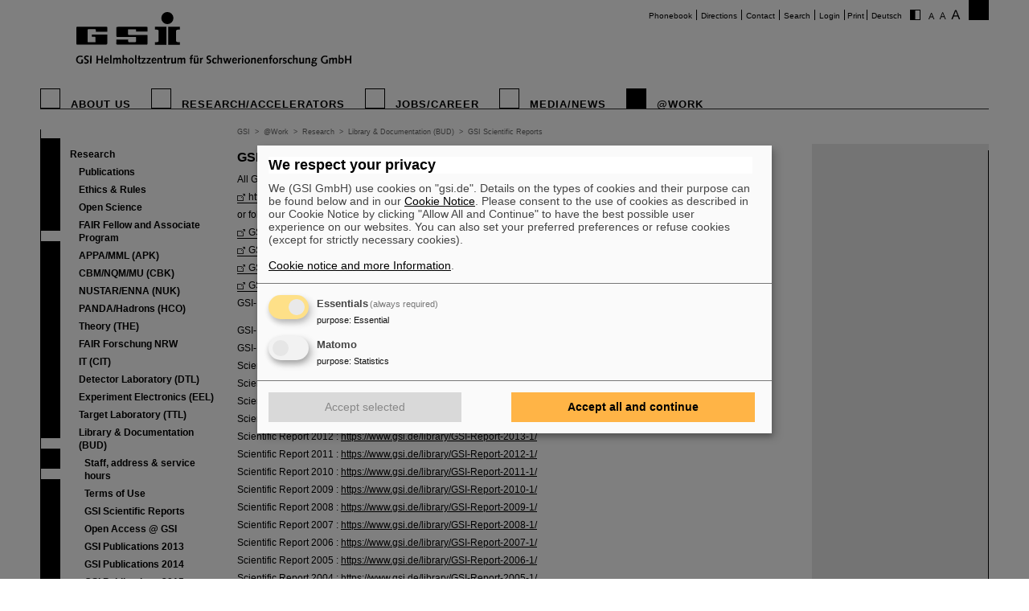

--- FILE ---
content_type: text/html; charset=utf-8
request_url: https://www.gsi.de/en/work/research/library_documentation/gsi_scientific_reports?C=1
body_size: 7068
content:
<!DOCTYPE html>
<html lang="en-EN">
<head><meta http-equiv="X-UA-Compatible" content="IE=EDGE,chrome=1" />

<meta charset="utf-8">
<!-- 
	This website is powered by TYPO3 - inspiring people to share!
	TYPO3 is a free open source Content Management Framework initially created by Kasper Skaarhoj and licensed under GNU/GPL.
	TYPO3 is copyright 1998-2026 of Kasper Skaarhoj. Extensions are copyright of their respective owners.
	Information and contribution at https://typo3.org/
-->




<meta name="generator" content="TYPO3 CMS" />
<meta name="robots" content="ALL" />
<meta http-equiv="content-language" content="deutsch,de" />
<meta http-equiv="expires" content="NEVER" />
<meta name="twitter:card" content="summary" />
<meta name="autor" content="GSI Helmholtzzentrum für Schwerionenforschung" />
<meta name="revisit-after" content="2 days" />
<meta name="audience" content="Alle" />
<meta name="page-type" content="Produktinformationen" />

<link rel="stylesheet" type="text/css" href="/typo3temp/assets/compressed/merged-0d441951b391042b9b555060b4c8e7db-fd9634793ec3fd275248b6b64ed1be89.css?1705480497" media="all">
<link rel="stylesheet" type="text/css" href="/typo3temp/assets/compressed/merged-9479e53f4a681986536a53e30ae5279e-c47ae3e96bbc85a017f79d0bedc62313.css?1747666509" media="all">
<link rel="stylesheet" type="text/css" href="/typo3temp/assets/compressed/merged-58f6cd60c083cffcf09416907f02027f-71fdf53be9588a290a9cf1090194c617.css?1659551685" media="print">



<script src="/typo3temp/assets/compressed/merged-68703636ec28f27f4bdd255e3335cc16-16732d5623262fb0497917afb34c2156.js?1659551685"></script>


<title>GSI &nbsp;- &nbsp;GSI Scientific Reports</title>			<script type="text/plain"
				data-type="application/javascript"
				data-name="matomo">
				var _paq = window._paq = window._paq || [];
				/* tracker methods like "setCustomDimension" should be called before "trackPageView" */
				_paq.push(['trackPageView']);
				_paq.push(['enableLinkTracking']);
				(function() {
					var u="https://www.gsi.de/matomo/";
					_paq.push(['setTrackerUrl', u+'matomo.php']);
					_paq.push(['setSiteId', '1']);
					var d=document, g=d.createElement('script'), s=d.getElementsByTagName('script')[0];
					g.type='text/javascript'; g.async=true; g.src=u+'matomo.js'; s.parentNode.insertBefore(g,s);
				})();
			</script>
			<script defer type="application/javascript" src="/typo3conf/themes/gsi2021/js/klaro-config.js"></script>
			<script defer data-config="klaroConfig" type="application/javascript" src="/typo3conf/themes/_shared/js/libs/klaro-no-css.js"></script><link rel="canonical" href="/en/work/research/library_documentation/gsi_scientific_reports?C=1" /><meta property="og:type" content="article" /><meta property="og:title" content="GSI Scientific Reports" /><meta property="og:url" content="https://www.gsi.de//en/work/research/library_documentation/gsi_scientific_reports?C=1" /><meta property="og:site_name" content="GSI" /><meta property="og:description" content="All GSI Scientiifc Reports and Jahresberichte are now available at:&nbsp;https://repository.gsi.de/&nbsp;or follow these links:&nbsp;GSI-FAIR Scientific Report 2024 DOI:10.15120/GSI-2025-00806&nbsp;GSI-FAIR Scientific Report 2022 DOI:10.15120/GSI-2023-00462&nbsp;GSI-FAIR Scientific Report 2021 DOI:1" /><meta property="og:image" content="https://www.gsi.de//fileadmin/ogimage.png" /><meta property="article:published_time" content="2011-11-15T18:11:47+01:00" /><meta property="article:modified_time" content="2025-09-11T09:09:53+01:00" />				<meta name="viewport" content="width=device-width, initial-scale=1.0" /><link rel="alternate" type="application/rss+xml" title="GSI RSS-Feed" href="https://www.gsi.de/index.php?id=1&type=100&L=1" />
<link rel="canonical" href="https://www.gsi.de/en/work/research/library_documentation/gsi_scientific_reports"/>

<link rel="alternate" hreflang="de-DE" href="https://www.gsi.de/bibliothekunddokumentation/wissenschaftlicher_ergebnisbericht_der_gsi"/>
<link rel="alternate" hreflang="en-EN" href="https://www.gsi.de/en/work/research/library_documentation/gsi_scientific_reports"/>
<link rel="alternate" hreflang="x-default" href="https://www.gsi.de/bibliothekunddokumentation/wissenschaftlicher_ergebnisbericht_der_gsi"/>
</head>
<body id="u656" class="p329 l0 b0">


		<noscript>
			<center><br><p style="color:#d00;font-weight:bold;">Bitte aktivieren Sie JavaScript f&uuml;r diese Seite!</p></center>
		</noscript>

		<div id="wait"></div>

		

		<div id="site"  >
			<div id="header">
				<div id="topmenu">
					<ul>
						<li class="topmenu1" style="border:none"><a href="/en/phonebook" title="Phonebook">Phonebook</a></li><li class="topmenu1"><a href="/en/directions" title="Directions">Directions</a></li><li class="topmenu1"><a href="/en/contact" title="Contact">Contact</a></li><li class="topmenu1"><a href="/en/search" title="Search">Search</a></li><li class="topmenu1"><a href="/en/an_abmeldung" title="Login">Login</a></li>
						<li class="topmenu1">&nbsp;<span style="cursor:pointer" onClick="window.print()">Print</span>&nbsp;</li>
						<li><a href="/bibliothekunddokumentation/wissenschaftlicher_ergebnisbericht_der_gsi">Deutsch</a></li>
						<li style="border:none" class="access"><a href="/en/work/research/library_documentation/gsi_scientific_reports?C=0"><img src="/typo3conf/themes/gsi2021/img/contrast.gif" alt="Kontrast" style="cursor:pointer;margin-right:5px;border:none"/></a></li><li style="border:none" class="access"><a href="/en/work/research/library_documentation/gsi_scientific_reports?FS=1"><img src="/typo3conf/themes/gsi2021/img/size1.png" alt="Schriftgr&ouml;&szlig;e" style="cursor:pointer;margin-right:5px;border:none" /></a><a href="/en/work/research/library_documentation/gsi_scientific_reports?FS=2"><img src="/typo3conf/themes/gsi2021/img/size2.png" alt="Schriftgr&ouml;&szlig;e" border="0" style="cursor:pointer;margin-right:5px;" /></a><a href="/en/work/research/library_documentation/gsi_scientific_reports?FS=3"><img src="/typo3conf/themes/gsi2021/img/size3.png" alt="Schriftgr&ouml;&szlig;e" border="0" style="cursor:pointer;margin-right:5px;" /></a></li>
					</ul>
				</div>
				<div id="logo"><a href="/en/start/news" title="Home"><span id="gsi-logo"></span><span id="gsi-claim"></span></a></div>
				<div id="menu">
					<ul>
						<li class="menu1"><a href="/en/about_us" title="About us">About us</a></li><li class="menu1"><a href="/en/researchaccelerators" title="Research/Accelerators">Research/Accelerators</a></li><li class="menu1"><a href="/en/jobscareer" title="Jobs/Career">Jobs/Career</a></li><li class="menu1"><a href="/en/media-news" title="Media/News">Media/News</a></li><li class="menu1_sel"><a href="/en/work" title="@Work">@Work</a></li>
					</ul>
				</div>
				<div id="dl-layer">
					<div id="dl-menu" class="dl-menuwrapper nav"><button id="dl-menu-btn" class="dl-trigger" aria-label="menu"></button></div>
				</div>
			</div>
			<div id="inhalt">
				<div id="left">
					<div id="menu2">
						<ul class="m2_e1"><li class="menu2_sel"><a href="/en/work/research" title="Research">Research</a><ul class="m2_e2"><li class="menu3"><a href="/en/work/research/publications" title="Publications">Publications</a></li><li class="menu3"><a href="/en/work/research/ethics_rules" title="Ethics &amp; Rules">Ethics & Rules</a></li><li class="menu3"><a href="/en/work/forschung/open-science" title="Open Science">Open Science</a></li><li class="menu3"><a href="/en/work/research/fair-fellow-and-associate-program" title="FAIR Fellow and Associate  Program">FAIR Fellow and Associate  Program</a></li><li class="menu3"><a href="/en/work/research/appamml" title="APPA/MML (APK)">APPA/MML (APK)</a></li><li class="menu3"><a href="/en/work/forschung/cbmnqm" title="CBM/NQM/MU (CBK)">CBM/NQM/MU (CBK)</a></li><li class="menu3"><a href="/en/work/research/nustarenna" title="NUSTAR/ENNA (NUK)">NUSTAR/ENNA (NUK)</a></li><li class="menu3"><a href="/en/work/research/pandahadrons" title="PANDA/Hadrons (HCO)">PANDA/Hadrons (HCO)</a></li><li class="menu3"><a href="/en/work/research/theory" title="Theory (THE)">Theory (THE)</a></li><li class="menu3"><a href="/en/work/research/fair-forschung-nrw" title="FAIR Forschung NRW">FAIR Forschung NRW</a></li><li class="menu3"><a href="/en/work/research/it" title="IT (CIT)">IT (CIT)</a></li><li class="menu3"><a href="/en/work/forschung/detector_laboratory" title="Detector Laboratory (DTL)">Detector Laboratory (DTL)</a></li><li class="menu3"><a href="/en/work/research/experiment_electronics" title="Experiment Electronics (EEL)">Experiment Electronics (EEL)</a></li><li class="menu3"><a href="/en/work/research/target_laboratory" title="Target Laboratory (TTL)">Target Laboratory (TTL)</a></li><li class="menu3_sel"><a href="/en/work/research/library_documentation" title="Library &amp; Documentation (BUD)">Library & Documentation (BUD)</a><ul class="m2_e3"><li class="menu4"><a href="/en/work/research/library_documentation/staff_address_service_hours" title="Staff, address &amp; service hours">Staff, address & service hours</a></li><li class="menu4"><a href="/en/work/research/library_documentation/terms_of_use" title="Terms of Use">Terms of Use</a></li><li class="menu4_sel"><a href="/en/work/research/library_documentation/gsi_scientific_reports" title="GSI Scientific Reports">GSI Scientific Reports</a></li><li class="menu4"><a href="/en/bibliothekunddokumentation/open_access_gsi" title="Open Access @ GSI">Open Access @ GSI</a></li><li class="menu4"><a href="/en/work/forschung/bibliothek_und_dokumentation/gsi_publications_2013" title="GSI Publications 2013">GSI Publications 2013</a></li><li class="menu4"><a href="/en/bibliothekunddokumentation/gsi_publications_2014" title="GSI Publications 2014">GSI Publications 2014</a></li><li class="menu4"><a href="/en/bibliothekunddokumentation/gsi_publications_2015" title="GSI Publications 2015">GSI Publications 2015</a></li><li class="menu4"><a href="/en/bibliothekunddokumentation/gsi_publications_2016" title="GSI Publications 2016">GSI Publications 2016</a></li><li class="menu4"><a href="/en/bibliothekunddokumentation/gsi_publications_2017" title="GSI Publications 2017">GSI Publications 2017</a></li><li class="menu4"><a href="/en/bibliothekunddokumentation/gsi_publications_2018" title="GSI Publications 2018">GSI Publications 2018</a></li><li class="menu4"><a href="/en/bibliothekunddokumentation/gsi_publications_2019" title="GSI Publications 2019">GSI Publications 2019</a></li><li class="menu4"><a href="/en/bibliothekunddokumentation/gsi_publications_2020" title="GSI Publications 2020">GSI Publications 2020</a></li><li class="menu4"><a href="/en/bibliothekunddokumentation/gsi_publications_2021" title="GSI Publications 2021">GSI Publications 2021</a></li><li class="menu4"><a href="/en/bibliothekunddokumentation/gsi_publications_2022" title="GSI Publications 2022">GSI Publications 2022</a></li><li class="menu4"><a href="/en/bibliothekunddokumentation/gsi_publications_2023" title="GSI Publications 2023">GSI Publications 2023</a></li><li class="menu4"><a href="/en/bibliothekunddokumentation/gsi-publications-2024" title="GSI Publications 2024">GSI Publications 2024</a></li><li class="menu4"><a href="/en/bibliothekunddokumentation/gsi-publications-2025" title="GSI Publications 2025">GSI Publications 2025</a></li><li class="menu4"><a href="/en/bibliothekunddokumentation/gsi-publications-2026" title="GSI Publications 2026">GSI Publications 2026</a></li></ul></li></ul></li><li class="menu2"><a href="/en/work/administration" title="Administration">Administration</a></li><li class="menu2"><a href="/en/work/project_management_fair" title="Project Management FAIR">Project Management FAIR</a></li><li class="menu2"><a href="/en/work/accelerator_operations" title="Accelerator Operations">Accelerator Operations</a></li><li class="menu2"><a href="/en/work/it" title="IT">IT</a></li><li class="menu2"><a href="/en/work/organisation" title="Organisation">Organisation</a></li><li class="menu2"><a href="/en/work/scientific_networks" title="Scientific networks">Scientific networks</a></li></ul>
					</div>
					<br clear="all">

					
					
<div id="c9411" class="ce show-mobile frame-type-textpic frame-layout-0"><a id="c9412"></a><div class="ce-header"><h1 ><a href="/en/researchaccelerators/fair">FAIR</a></h1></div><div class="ce-textpic ce-center ce-below"><div class="ce-bodytext"><p>The new accelerator facility FAIR is under construction at GSI. <a href="/en/researchaccelerators/fair" title="Opens internal link in current window" class="internal-link">Learn more.</a></p></div><div class="ce-gallery" data-ce-columns="1" data-ce-images="1"><div class="ce-outer"><div class="ce-inner"><div class="ce-row"><div class="ce-column"><figure class="image"><a href="/en/researchaccelerators/fair"><div class="imgwrap"><img data-width="425" data-height="283" data-title="" data-description="&lt;h4&gt;&lt;/h4&gt;&lt;p&gt;&lt;/p&gt;" data-copyright="" data-hires="/fileadmin/oeffentlichkeitsarbeit/logos/_svg/FAIR_Logo.svg" class="image-embed-item" src="/fileadmin/oeffentlichkeitsarbeit/logos/_svg/FAIR_Logo.svg" width="100" height="66" alt="" /></div></a></figure></div></div></div></div></div></div></div>


<div id="c288" class="ce default frame-type-textpic frame-layout-3"><a id="c5854"></a><div class="ce-header"><h1 ><a href="https://www.helmholtz.de/en/">GSI is member of</a></h1></div><div class="ce-textpic ce-center ce-above"><div class="ce-gallery" data-ce-columns="1" data-ce-images="1"><div class="ce-outer"><div class="ce-inner"><div class="ce-row"><div class="ce-column"><figure class="image"><a href="https://www.helmholtz.de/en/"><div class="imgwrap"><img data-width="1075" data-height="325" data-title="" data-description="&lt;h4&gt;&lt;/h4&gt;&lt;p&gt;&lt;/p&gt;" data-copyright="" data-hires="/fileadmin/oeffentlichkeitsarbeit/logos/_svg/2017_H_Logo_RGB_untereinander_EN.svg" class="image-embed-item" src="/fileadmin/oeffentlichkeitsarbeit/logos/_svg/2017_H_Logo_RGB_untereinander_EN.svg" width="150" height="45" alt="" /></div></a></figure></div></div></div></div></div></div></div>


<div id="c290" class="ce default frame-type-textpic frame-layout-0"><a id="c5855"></a><div class="ce-header"><h1 >
				Funded by
			</h1></div><div class="ce-textpic ce-center ce-above"></div></div>


<div id="c11169" class="ce default frame-type-html frame-layout-0"><a id="c11171"></a><div id="fundedby" class="logolist"><ul><li><a target="_blank" rel="noopener noreferrer" href="https://www.bmbf.de">BMBF</a></li><li><a target="_blank" rel="noopener noreferrer" href="https://wissenschaft.hessen.de/">HMWK</a></li><li><a target="_blank" rel="noopener noreferrer" href="https://mwg.rlp.de/">MWWK</a></li><li><a target="_blank" rel="noopener noreferrer" href="https://wirtschaft.thueringen.de/">TMWWDG</a></li></ul></div></div>


<div id="c46806" class="ce default frame-type-textpic frame-layout-0"><a id="c46809"></a><div class="ce-header"><h1 >
				Branches
			</h1></div><div class="ce-textpic ce-center ce-above"></div></div>


<div id="c46813" class="ce default frame-type-html frame-layout-0"><a id="c46816"></a><div id="branches" class="logolist"><ul><li><a target="_blank" rel="noopener noreferrer" href="https://www.hi-jena.de">HI Jena</a></li><li><a target="_blank" rel="noopener noreferrer" href="https://www.hi-mainz.de">HI Mainz</a></li></ul></div></div>


				</div>

				<div id="breadcrumb">
					<a href="/en/start/news" target="_self">GSI</a>&nbsp;&nbsp;&gt;&nbsp;&nbsp;<a href="/en/work" target="_self">@Work</a>&nbsp;&nbsp;&gt;&nbsp;&nbsp;<a href="/en/work/research" target="_self">Research</a>&nbsp;&nbsp;&gt;&nbsp;&nbsp;<a href="/en/work/research/library_documentation" target="_self">Library & Documentation (BUD)</a>&nbsp;&nbsp;&gt;&nbsp;&nbsp;<a href="/en/work/research/library_documentation/gsi_scientific_reports" target="_self">GSI Scientific Reports</a>
				</div>

				<div id="content">
					<!--TYPO3SEARCH_begin-->
<div id="c1392" class="ce default frame-type-text frame-layout-3"><a id="c2703"></a><div class="ce-header"><h1 >
				GSI Scientific Report - Annual Report of the GSI
			</h1></div><div class="ce-bodytext"><p>All GSI Scientiifc Reports and Jahresberichte are now available at:</p><p><a href="https://repository.gsi.de/" target="_blank" class="external-link-new-window" rel="noreferrer">https://repository.gsi.de/</a></p><p>or follow these links:</p><p><a href="https://doi.org/10.15120/GSI-2025-00806" title="Opens external link in new window" target="_blank" class="external-link-new-window" rel="noreferrer">GSI-FAIR Scientific Report 2024 DOI:10.15120/GSI-2025-00806</a></p><p><a href="https://dx.doi.org/10.15120/GSI-2023-00462" title="Opens external link in new window" target="_blank" class="external-link-new-window" rel="noreferrer">GSI-FAIR Scientific Report 2022 DOI:10.15120/GSI-2023-00462</a></p><p><a href="https://dx.doi.org/10.15120/GSI-2022-00454" title="Opens external link in new window" target="_blank" class="external-link-new-window" rel="noreferrer">GSI-FAIR Scientific Report 2021 DOI:10.15120/GSI-2022-00454</a></p><p><a href="https://dx.doi.org/10.15120/GSI-2021-01005" title="Opens external link in new window" target="_blank" class="external-link-new-window" rel="noreferrer">GSI-FAIR Scientific Report 2020 DOI:10.15120/GSI-2021-01005</a></p><p>GSI-FAIR Scientific Report 2019: <a href="https://dx.doi.org/10.15120/GSI-2020-00416" target="_blank" class="external-link-new-window" rel="noreferrer">DOI:10.15120/GSI-2020-00416</a><br><br> GSI-FAIR Scientific Report 2018: <a href="https://dx.doi.org/10.15120/GSI-2019-00545" target="_blank" class="external-link-new-window" rel="noreferrer">DOI:10.15120/GSI-2019-00545</a></p><p>GSI-FAIR Scientific Report 2017: <a href="https://dx.doi.org/10.15120/GSI-2017-01856" title="Opens internal link in current window" target="_blank" class="external-link-new-window" rel="noreferrer">DOI:10.15120/GSI-2017-01856</a></p><p>Scientific Report 2016: <a href="https://dx.doi.org/10.15120/GR-2017-1" title="Opens internal link in current window" target="_blank" class="external-link-new-window" rel="noreferrer">DOI:10.15120/GR-2017-1</a></p><p>Scientific Report 2015 :<a href="https://dx.doi.org/10.15120/GR-2016-1" title="Opens external link in new window" target="_blank" class="external-link-new-window" rel="noreferrer">DOI:10.15120/GR-2016-1</a></p><p>Scientific Report 2014 : <a href="https://dx.doi.org/10.15120/GR-2015-1" title="Opens external link in new window" target="_blank" class="external-link-new-window" rel="noreferrer">DOI:10.15120/GR-2015-1</a></p><p>Scientific Report 2013 : <a href="https://dx.doi.org/10.15120/GR-2014-1" title="Opens external link in new window" target="_blank" class="external-link-new-window" rel="noreferrer">DOI:10.15120/GR-2014-1</a></p><p>Scientific Report 2012 : <a href="https://www.gsi.de/library/GSI-Report-2013-1/" title="Opens external link in new window" target="_blank">https://www.gsi.de/library/GSI-Report-2013-1/</a></p><p>Scientific Report 2011 : <a href="https://www.gsi.de/library/GSI-Report-2012-1/" title="Opens external link in new window" target="_blank">https://www.gsi.de/library/GSI-Report-2012-1/</a></p><p>Scientific Report 2010 : <a href="https://www.gsi.de/library/GSI-Report-2011-1/" title="Opens external link in new window" target="_blank">https://www.gsi.de/library/GSI-Report-2011-1/</a></p><p>Scientific Report 2009 : <a href="https://www.gsi.de/library/GSI-Report-2010-1/" title="Opens external link in new window" target="_blank">https://www.gsi.de/library/GSI-Report-2010-1/</a></p><p>Scientific Report 2008 : <a href="https://www.gsi.de/library/GSI-Report-2009-1/" title="Opens external link in new window" target="_blank">https://www.gsi.de/library/GSI-Report-2009-1/</a></p><p>Scientific Report 2007 : <a href="https://www.gsi.de/library/GSI-Report-2008-1/" title="Opens external link in new window" target="_blank">https://www.gsi.de/library/GSI-Report-2008-1/</a></p><p>Scientific Report 2006 : <a href="https://www.gsi.de/library/GSI-Report-2007-1/" title="Opens external link in new window" target="_blank">https://www.gsi.de/library/GSI-Report-2007-1/</a></p><p>Scientific Report 2005 : <a href="https://www.gsi.de/library/GSI-Report-2006-1/" title="Opens external link in new window" target="_blank">https://www.gsi.de/library/GSI-Report-2006-1/</a></p><p>Scientific Report 2004 : <a href="https://www.gsi.de/library/GSI-Report-2005-1/" title="Opens external link in new window" target="_blank">https://www.gsi.de/library/GSI-Report-2005-1/</a></p><p>Scientific Report 2003 : <a href="https://www.gsi.de/library/GSI-Report-2004-1/" title="Opens external link in new window" target="_blank">https://www.gsi.de/library/GSI-Report-2004-1/</a></p><p>Scientific Report 2002 : <a href="https://www.gsi.de/library/GSI-Report-2003-1/" title="Opens external link in new window" target="_blank">https://www.gsi.de/library/GSI-Report-2003-1/</a></p><p>Scientific Report 2001 : <a href="https://www.gsi.de/library/GSI-Report-2002-1/" title="Opens external link in new window" target="_blank">https://www.gsi.de/library/GSI-Report-2002-1/</a></p><p>Scientific Report 2000 : <a href="https://www.gsi.de/library/GSI-Report-2001-1/" title="Opens external link in new window" target="_blank">https://www.gsi.de/library/GSI-Report-2001-1/</a></p><p>Scientific Report 1999 : <a href="https://www.gsi.de/library/GSI-Report-2000-1/" title="Opens external link in new window" target="_blank">https://www.gsi.de/library/GSI-Report-2000-1/</a></p><p>Scientific Report 1998 : <a href="https://www.gsi.de/library/GSI-Report-1999-1/" title="Opens external link in current window" target="_blank">https://www.gsi.de/library/GSI-Report-1999-1/</a></p><p>Scientific Report 1997 : <a href="https://www.gsi.de/library/GSI-Report-1998-1/" title="Opens external link in new window" target="_blank">https://www.gsi.de/library/GSI-Report-1998-1/</a></p><p>Scientific Report 1996 : <a href="https://www.gsi.de/library/GSI-Report-1997-1/" title="Opens external link in new window" target="_blank">https://www.gsi.de/library/GSI-Report-1997-1/</a></p><p>Scientific Report 1995 : <a href="https://www.gsi.de/library/GSI-Report-1996-1/" title="Opens external link in new window" target="_blank">https://www.gsi.de/library/GSI-Report-1996-1/</a></p><p>Scientific Report 1994 : <a href="https://www.gsi.de/library/GSI-Report-1995-1/" title="Opens external link in new window" target="_blank">https://www.gsi.de/library/GSI-Report-1995-1/</a></p><p>Scientific Report 1993 : <a href="https://www.gsi.de/library/GSI-Report-1994-1/" title="Opens external link in new window" target="_blank">https://www.gsi.de/library/GSI-Report-1994-1/</a></p><p>Scientific Report 1992 : <a href="https://www.gsi.de/library/GSI-Report-1993-1/" title="Opens external link in new window" target="_blank">https://www.gsi.de/library/GSI-Report-1993-1/</a></p><p>Scientific Report 1991 : <a href="https://www.gsi.de/library/GSI-Report-1992-1/" title="Opens external link in new window" target="_blank">https://www.gsi.de/library/GSI-Report-1992-1/</a></p><p>Scientific Report 1990 : <a href="https://www.gsi.de/library/GSI-Report-1991-1/" title="Opens external link in new window" target="_blank">https://www.gsi.de/library/GSI-Report-1991-1/</a></p><p>Scientific Report 1989 : <a href="https://www.gsi.de/library/GSI-Report-1990-1/" title="Opens external link in new window" target="_blank">https://www.gsi.de/library/GSI-Report-1990-1/</a></p><p>Scientific Report 1988 : <a href="https://www.gsi.de/library/GSI-Report-1989-1/" title="Opens external link in new window" target="_blank">https://www.gsi.de/library/GSI-Report-1989-1/</a></p><p>Scientific Report 1987 : <a href="https://www.gsi.de/library/GSI-Report-1988-1/" title="Opens external link in new window" target="_blank">https://www.gsi.de/library/GSI-Report-1988-1/</a></p><p>Scientific Report 1986 : <a href="https://www.gsi.de/library/GSI-Report-1987-1/" title="Opens external link in new window" target="_blank">https://www.gsi.de/library/GSI-Report-1987-1/</a></p><p>Scientific Report 1985 : <a href="https://www.gsi.de/library/GSI-Report-1986-1/" title="Opens external link in new window" target="_blank">https://www.gsi.de/library/GSI-Report-1986-1/</a></p><p>Scientific Report 1984 : <a href="https://www.gsi.de/library/GSI-Report-1985-1/" title="Opens external link in new window" target="_blank">https://www.gsi.de/library/GSI-Report-1985-1/</a></p><p>Scientific Report 1983 : <a href="https://www.gsi.de/library/GSI-Report-1984-1/" title="Opens external link in new window" target="_blank">https://www.gsi.de/library/GSI-Report-1984-1/</a></p><p>Scientific Report 1982 : <a href="https://www.gsi.de/library/GSI-Report-1983-1/" title="Opens external link in new window" target="_blank">https://www.gsi.de/library/GSI-Report-1983-1/</a></p><p>Scientific Report 1981 : <a href="https://www.gsi.de/library/GSI-Report-1982-1/" title="Opens external link in new window" target="_blank">https://www.gsi.de/library/GSI-Report-1982-1/</a></p><p>Scientific Report 1980 [GSI Report 1981-2]: <a href="https://repository.gsi.de/record/53551" target="_blank" rel="noreferrer">https://repository.gsi.de/record/53551</a></p><p>Scientific Report1979 [GSI Report 1980-3] <a href="https://repository.gsi.de/record/53553" target="_blank" rel="noreferrer">https://repository.gsi.de/record/53553</a></p><p>Jahresbericht 1981/82: <a href="https://repository.gsi.de/record/53553" target="_blank" rel="noreferrer">https://repository.gsi.de/record/53553</a></p><p>Jahresbericht 1979/80 [GSI 1980-4]: <a href="https://repository.gsi.de/record/53554" target="_blank" rel="noreferrer">https://repository.gsi.de/record/53554</a></p><p>Jahresbericht 1977 [GSI J-1-78] <a href="https://repository.gsi.de/record/53555" target="_blank" rel="noreferrer">https://repository.gsi.de/record/53555</a></p><p>Jahresbericht 1976 [GSI J-1-77]: <a href="https://repository.gsi.de/record/53556" target="_blank" rel="noreferrer">https://repository.gsi.de/record/53556</a></p><p>&nbsp;</p><p>&nbsp;</p><p>&nbsp;</p></div></div>

<!--TYPO3SEARCH_end-->
					


				</div>

				<div id="right">
					
					
<div id="c6763" class="ce default frame-type-text frame-layout-0"><a id="c9888"></a><div class="ce-bodytext"><p>&nbsp;</p><p>&nbsp;</p><p>&nbsp;</p><p>&nbsp;</p><p>&nbsp;</p><p>&nbsp;</p><p>&nbsp;</p><p>&nbsp;</p><p>&nbsp;</p><p>&nbsp;</p><p>&nbsp;</p><p>&nbsp;</p><p>&nbsp;</p><p>&nbsp;</p><p>&nbsp;</p><p>&nbsp;</p><p>&nbsp;</p><p>&nbsp;</p><p>&nbsp;</p><p>&nbsp;</p><p>&nbsp;</p><p>&nbsp;</p><p>&nbsp;</p><p>&nbsp;</p><p>&nbsp;</p><p>&nbsp;</p><p>&nbsp;</p><p>&nbsp;</p><p>&nbsp;</p><p>&nbsp;</p><p>&nbsp;</p><p>&nbsp;</p><p>&nbsp;</p><p>&nbsp;</p><p>&nbsp;</p><p>&nbsp;</p><p>&nbsp;</p><p>&nbsp;</p><p>&nbsp;</p><p>&nbsp;</p><p>&nbsp;</p><p>&nbsp;</p><p>&nbsp;</p><p>&nbsp;</p><p>&nbsp;</p><p>&nbsp;</p><p>&nbsp;</p><p>&nbsp;</p><p>&nbsp;</p><p>&nbsp;</p><p>&nbsp;</p><p>&nbsp;</p><p>&nbsp;</p><p>&nbsp;</p><p>&nbsp;</p><p>&nbsp;</p><p>&nbsp;</p><p>&nbsp;</p><p>&nbsp;</p><p>&nbsp;</p><p>&nbsp;</p><p>&nbsp;</p></div></div>


				</div>

				<div id="bg_right"></div>

				<br clear="all" />
			</div>

			

			<div id="footer">
				<div id="footer_right"><a href="https://www.helmholtz.de/" target="_blank"></a></div>
				<div id="footer_left">
					<div id="sitemap">
						<ul class="sitemap"><li id="navi19" class="item"><a href="/en/about_us">About us</a><ul><li class="item2"><a href="/en/about_us/facts_and_figures">Facts and Figures</a></li><li class="item2"><a href="/en/about_us/history">History</a></li><li class="item2"><a href="/en/about_us/50_years_gsi">50 years GSI</a></li><li class="item2"><a href="/en/about_us/geschaeftsfuehrung">Management</a></li><li class="item2"><a href="/en/about_us/organisation-chart">Organisation Chart</a></li><li class="item2"><a href="/en/about_us/hinweis-geben-lksg">Whistleblowing & LkSG</a></li><li class="item2"><a href="/en/sustainability">Sustainability</a></li><li class="item2"><a href="/en/directions/gsifair_campus_map">GSI/FAIR Campus map</a></li></ul></li><li id="navi20" class="item"><a href="/en/researchaccelerators">Research</a><ul><li class="item2"><a href="/en/researchaccelerators/research_an_overview">Research - An Overview</a></li><li class="item2"><a href="/en/researchaccelerators/accelerator_facility">Accelerator Facility</a></li><li class="item2"><a href="/en/researchaccelerators/fair">FAIR</a></li><li class="item2"><a href="/en/work/scientific_networks">Scientific networks</a></li></ul></li><li id="navi4" class="item"><a href="/en/jobscareer">Jobs/Career</a><ul><li class="item2"><a href="/en/jobscareer/offers_for_students">Offers for students</a></li><li class="item2"><a href="/en/jobscareer/ausbildung_duales_studium">Apprenticeship</a></li><li class="item2"><a href="/en/jobscareer/duales-studium">Dual Study Programm</a></li><li class="item2"><a href="/en/jobscareer/angebote-fuer-schuelernen">Offers For Pupils</a></li><li class="item2"><a href="/en/jobscareer/working_at_fair_and_gsi">Working at FAIR and GSI</a></li><li class="item2"><a href="/en/jobscareer/mentoring-hessen">Mentoring Hessen</a></li><li class="item2"><a href="/en/jobscareer/job_offers">Job offers</a></li><li class="item2"><a href="/en/jobscareer/job_offers/initiativbewerbung">Unsolicited Application</a></li></ul></li><li id="navi3" class="item"><a href="/en/media-news">Media/News</a><ul><li class="item2"><a href="/en/media-news/press_releases">Press Releases</a></li><li class="item2"><a href="/en/media-news/news_archive">News Archive</a></li><li class="item2"><a href="/en/media-news/fair_news">FAIR News</a></li><li class="item2"><a href="https://media.gsi.de/homepage" target="Mediathek">Media Library</a></li><li class="item2"><a href="/en/media-news/mediathek/gsi_corporate_design">Logos/Corporate Design</a></li><li class="item2"><a href="/en/media-news/target_magazine">target magazine</a></li><li class="item2"><a href="/en/media-news/fair_and_gsi_brochures">FAIR and GSI Brochures</a></li><li class="item2"><a href="/en/media-news/events">Events</a></li><li class="item2"><a href="/en/media-news/guided_tours">Guided tours</a></li><li class="item2"><a href="/en/media-news/shop/fan-shop">Fan Shop</a></li><li class="item2"><a href="/en/media-news/staff_of_the_public_relations_department">Staff of the Public Relations Department</a></li><li class="item2"><a href="/en/media-news/tasks_of_the_public_relations_department">Tasks of the Public Relations Department</a></li></ul></li><li id="navi2199" class="item active"><a href="/en/work">@Work</a><ul><li class="item2 active"><a href="/en/work/research">Research</a></li><li class="item2"><a href="/en/work/administration">Administration</a></li><li class="item2"><a href="/en/work/project_management_fair">Project Management FAIR</a></li><li class="item2"><a href="/en/work/accelerator_operations">Accelerator Operations</a></li><li class="item2"><a href="/en/work/it">IT</a></li><li class="item2"><a href="/en/work/organisation">Organisation</a></li><li class="item2"><a href="/en/work/scientific_networks">Scientific networks</a></li></ul></li></ul>
					</div>

					<br clear="all" />

					<div id="bottommenu">
						<ul>
						<li class="bottommenu1"><a class="call-cc-revoke">Cookie Einstellungen</a></li><li class="bottommenu1"><a href="/en/cookie_hinweis" title="Cookie-Hinweise">Cookie-Hinweise</a></li><li class="bottommenu1"><a href="/en/sitemap" title="Sitemap">Sitemap</a></li><li class="bottommenu1"><a href="/en/legal_notice" title="Legal notice">Legal notice</a></li><li class="bottommenu1"><a href="/en/data-privacy-protection" title="Data privacy protection">Data privacy protection</a></li><li class="bottommenu1"><a href="/en/disclaimer" title="Disclaimer">Disclaimer</a></li><li class="bottommenu1"><a href="/en/copyright" title="Copyright">Copyright</a></li><li class="bottommenu1"><a href="/en/decleration_of_accessibility" title="Decleration of Accessibility">Decleration of Accessibility</a></li>
						</ul>
						<span class="number">656&nbsp;</span>
						<span class="feld"><form id="gotopage" action="index.php?id=218" method="post"><input name="pageid" type="text" id="number" value="" size="3"/></form></span>
						<span id="link_top" onClick="$(window).scrollTo(0,300)">Seitenanfang</span>
					</div>
				</div>
			</div>
		</div>

		<div id="mobile_menu"><div class="loader">Loading...</div></div>
<script type="text/javascript">

	var request = new XMLHttpRequest();
	var ajaxurl='';

	// var loc = window.location.href;
	// loc = loc + (loc.indexOf('?') != -1 ? "&type=555" : "?type=555");
	// request.open('GET', loc, true);

	var language = document.getElementsByTagName("html")[0].getAttribute("lang");

	if( language == "en" ) {
		ajaxurl = '/index.php?id=9950&L=1&type=555';
	} else {
		ajaxurl = '/index.php?id=9950&type=555';
	}

	request.open('GET', ajaxurl, true);
	request.onload = function() {
		if (request.status >= 200 && request.status < 400) {
			// Success!
			var resp = request.responseText;
			
			document.getElementById('mobile_menu').innerHTML = resp;
			
			initNav();

		} else {
		// We reached our target server, but it returned an error

		}
	};

	request.onerror = function() {
		// There was a connection error of some sort
	};

	request.send();

</script>
<noscript></noscript>

		<script type="text/javascript">
			$(document).ready(function() {
				var impressum_href=$('#bottommenu a:eq(1)').attr('href');
				$('#bottommenu a:eq(1)').attr('href',impressum_href+'?pageid='+ 656 );
			});
		</script>

		


<script id="powermail_conditions_container" data-condition-uri="https://www.gsi.de/en/work/research/library_documentation/gsi_scientific_reports/condition.json"></script>
<script src="/typo3temp/assets/compressed/merged-1e8f546cce4fb3fbc5490d2a5ab1b80d-21abf1c7f700ea5fba3921a9aacdcf2e.js?1705480497"></script>
<script src="/typo3temp/assets/compressed/merged-0b710eed62f56d5b8868e1d07e85c8a9-8b7262dcaa7590fc4ee98335eada08b9.js?1693560070"></script>

<script>!function( d ) { if( d.currentScript ){ var s = d.createElement( 'script' ); s.src = '/typo3conf/themes/gsi2021/js/libs/bfi.min.js'; d.head.appendChild( s );	} }(document)</script>
</body>
</html>